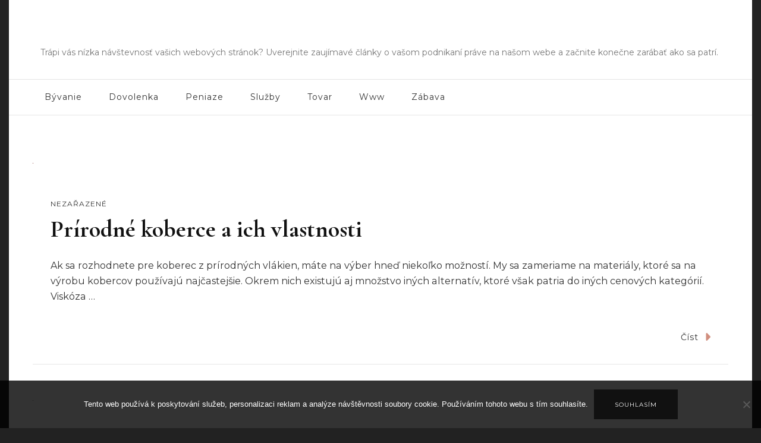

--- FILE ---
content_type: text/html; charset=UTF-8
request_url: https://www.fms.sk/
body_size: 15011
content:
    <!DOCTYPE html>
    <html lang="cs">
    <head itemscope itemtype="http://schema.org/WebSite">
	    <meta charset="UTF-8">
    <meta name="viewport" content="width=device-width, initial-scale=1">
    <link rel="profile" href="http://gmpg.org/xfn/11">
    <meta name='robots' content='index, follow, max-image-preview:large, max-snippet:-1, max-video-preview:-1' />

	<!-- This site is optimized with the Yoast SEO plugin v26.8 - https://yoast.com/product/yoast-seo-wordpress/ -->
	<title>Fms</title>
	<meta name="description" content="Trápi vás nízka návštevnosť vašich webových stránok? Uverejnite zaujímavé články o vašom podnikaní práve na našom webe a začnite konečne zarábať ako sa patrí. " />
	<link rel="canonical" href="https://www.fms.sk/" />
	<link rel="next" href="https://www.fms.sk/page/2/" />
	<meta property="og:locale" content="cs_CZ" />
	<meta property="og:type" content="website" />
	<meta property="og:title" content="Fms" />
	<meta property="og:description" content="Trápi vás nízka návštevnosť vašich webových stránok? Uverejnite zaujímavé články o vašom podnikaní práve na našom webe a začnite konečne zarábať ako sa patrí. " />
	<meta property="og:url" content="https://www.fms.sk/" />
	<meta property="og:site_name" content="Fms" />
	<meta name="twitter:card" content="summary_large_image" />
	<!-- / Yoast SEO plugin. -->


<link rel='dns-prefetch' href='//fonts.googleapis.com' />
<style id='wp-img-auto-sizes-contain-inline-css' type='text/css'>
img:is([sizes=auto i],[sizes^="auto," i]){contain-intrinsic-size:3000px 1500px}
/*# sourceURL=wp-img-auto-sizes-contain-inline-css */
</style>
<style id='wp-block-library-inline-css' type='text/css'>
:root{--wp-block-synced-color:#7a00df;--wp-block-synced-color--rgb:122,0,223;--wp-bound-block-color:var(--wp-block-synced-color);--wp-editor-canvas-background:#ddd;--wp-admin-theme-color:#007cba;--wp-admin-theme-color--rgb:0,124,186;--wp-admin-theme-color-darker-10:#006ba1;--wp-admin-theme-color-darker-10--rgb:0,107,160.5;--wp-admin-theme-color-darker-20:#005a87;--wp-admin-theme-color-darker-20--rgb:0,90,135;--wp-admin-border-width-focus:2px}@media (min-resolution:192dpi){:root{--wp-admin-border-width-focus:1.5px}}.wp-element-button{cursor:pointer}:root .has-very-light-gray-background-color{background-color:#eee}:root .has-very-dark-gray-background-color{background-color:#313131}:root .has-very-light-gray-color{color:#eee}:root .has-very-dark-gray-color{color:#313131}:root .has-vivid-green-cyan-to-vivid-cyan-blue-gradient-background{background:linear-gradient(135deg,#00d084,#0693e3)}:root .has-purple-crush-gradient-background{background:linear-gradient(135deg,#34e2e4,#4721fb 50%,#ab1dfe)}:root .has-hazy-dawn-gradient-background{background:linear-gradient(135deg,#faaca8,#dad0ec)}:root .has-subdued-olive-gradient-background{background:linear-gradient(135deg,#fafae1,#67a671)}:root .has-atomic-cream-gradient-background{background:linear-gradient(135deg,#fdd79a,#004a59)}:root .has-nightshade-gradient-background{background:linear-gradient(135deg,#330968,#31cdcf)}:root .has-midnight-gradient-background{background:linear-gradient(135deg,#020381,#2874fc)}:root{--wp--preset--font-size--normal:16px;--wp--preset--font-size--huge:42px}.has-regular-font-size{font-size:1em}.has-larger-font-size{font-size:2.625em}.has-normal-font-size{font-size:var(--wp--preset--font-size--normal)}.has-huge-font-size{font-size:var(--wp--preset--font-size--huge)}.has-text-align-center{text-align:center}.has-text-align-left{text-align:left}.has-text-align-right{text-align:right}.has-fit-text{white-space:nowrap!important}#end-resizable-editor-section{display:none}.aligncenter{clear:both}.items-justified-left{justify-content:flex-start}.items-justified-center{justify-content:center}.items-justified-right{justify-content:flex-end}.items-justified-space-between{justify-content:space-between}.screen-reader-text{border:0;clip-path:inset(50%);height:1px;margin:-1px;overflow:hidden;padding:0;position:absolute;width:1px;word-wrap:normal!important}.screen-reader-text:focus{background-color:#ddd;clip-path:none;color:#444;display:block;font-size:1em;height:auto;left:5px;line-height:normal;padding:15px 23px 14px;text-decoration:none;top:5px;width:auto;z-index:100000}html :where(.has-border-color){border-style:solid}html :where([style*=border-top-color]){border-top-style:solid}html :where([style*=border-right-color]){border-right-style:solid}html :where([style*=border-bottom-color]){border-bottom-style:solid}html :where([style*=border-left-color]){border-left-style:solid}html :where([style*=border-width]){border-style:solid}html :where([style*=border-top-width]){border-top-style:solid}html :where([style*=border-right-width]){border-right-style:solid}html :where([style*=border-bottom-width]){border-bottom-style:solid}html :where([style*=border-left-width]){border-left-style:solid}html :where(img[class*=wp-image-]){height:auto;max-width:100%}:where(figure){margin:0 0 1em}html :where(.is-position-sticky){--wp-admin--admin-bar--position-offset:var(--wp-admin--admin-bar--height,0px)}@media screen and (max-width:600px){html :where(.is-position-sticky){--wp-admin--admin-bar--position-offset:0px}}

/*# sourceURL=wp-block-library-inline-css */
</style><style id='global-styles-inline-css' type='text/css'>
:root{--wp--preset--aspect-ratio--square: 1;--wp--preset--aspect-ratio--4-3: 4/3;--wp--preset--aspect-ratio--3-4: 3/4;--wp--preset--aspect-ratio--3-2: 3/2;--wp--preset--aspect-ratio--2-3: 2/3;--wp--preset--aspect-ratio--16-9: 16/9;--wp--preset--aspect-ratio--9-16: 9/16;--wp--preset--color--black: #000000;--wp--preset--color--cyan-bluish-gray: #abb8c3;--wp--preset--color--white: #ffffff;--wp--preset--color--pale-pink: #f78da7;--wp--preset--color--vivid-red: #cf2e2e;--wp--preset--color--luminous-vivid-orange: #ff6900;--wp--preset--color--luminous-vivid-amber: #fcb900;--wp--preset--color--light-green-cyan: #7bdcb5;--wp--preset--color--vivid-green-cyan: #00d084;--wp--preset--color--pale-cyan-blue: #8ed1fc;--wp--preset--color--vivid-cyan-blue: #0693e3;--wp--preset--color--vivid-purple: #9b51e0;--wp--preset--gradient--vivid-cyan-blue-to-vivid-purple: linear-gradient(135deg,rgb(6,147,227) 0%,rgb(155,81,224) 100%);--wp--preset--gradient--light-green-cyan-to-vivid-green-cyan: linear-gradient(135deg,rgb(122,220,180) 0%,rgb(0,208,130) 100%);--wp--preset--gradient--luminous-vivid-amber-to-luminous-vivid-orange: linear-gradient(135deg,rgb(252,185,0) 0%,rgb(255,105,0) 100%);--wp--preset--gradient--luminous-vivid-orange-to-vivid-red: linear-gradient(135deg,rgb(255,105,0) 0%,rgb(207,46,46) 100%);--wp--preset--gradient--very-light-gray-to-cyan-bluish-gray: linear-gradient(135deg,rgb(238,238,238) 0%,rgb(169,184,195) 100%);--wp--preset--gradient--cool-to-warm-spectrum: linear-gradient(135deg,rgb(74,234,220) 0%,rgb(151,120,209) 20%,rgb(207,42,186) 40%,rgb(238,44,130) 60%,rgb(251,105,98) 80%,rgb(254,248,76) 100%);--wp--preset--gradient--blush-light-purple: linear-gradient(135deg,rgb(255,206,236) 0%,rgb(152,150,240) 100%);--wp--preset--gradient--blush-bordeaux: linear-gradient(135deg,rgb(254,205,165) 0%,rgb(254,45,45) 50%,rgb(107,0,62) 100%);--wp--preset--gradient--luminous-dusk: linear-gradient(135deg,rgb(255,203,112) 0%,rgb(199,81,192) 50%,rgb(65,88,208) 100%);--wp--preset--gradient--pale-ocean: linear-gradient(135deg,rgb(255,245,203) 0%,rgb(182,227,212) 50%,rgb(51,167,181) 100%);--wp--preset--gradient--electric-grass: linear-gradient(135deg,rgb(202,248,128) 0%,rgb(113,206,126) 100%);--wp--preset--gradient--midnight: linear-gradient(135deg,rgb(2,3,129) 0%,rgb(40,116,252) 100%);--wp--preset--font-size--small: 13px;--wp--preset--font-size--medium: 20px;--wp--preset--font-size--large: 36px;--wp--preset--font-size--x-large: 42px;--wp--preset--spacing--20: 0.44rem;--wp--preset--spacing--30: 0.67rem;--wp--preset--spacing--40: 1rem;--wp--preset--spacing--50: 1.5rem;--wp--preset--spacing--60: 2.25rem;--wp--preset--spacing--70: 3.38rem;--wp--preset--spacing--80: 5.06rem;--wp--preset--shadow--natural: 6px 6px 9px rgba(0, 0, 0, 0.2);--wp--preset--shadow--deep: 12px 12px 50px rgba(0, 0, 0, 0.4);--wp--preset--shadow--sharp: 6px 6px 0px rgba(0, 0, 0, 0.2);--wp--preset--shadow--outlined: 6px 6px 0px -3px rgb(255, 255, 255), 6px 6px rgb(0, 0, 0);--wp--preset--shadow--crisp: 6px 6px 0px rgb(0, 0, 0);}:where(.is-layout-flex){gap: 0.5em;}:where(.is-layout-grid){gap: 0.5em;}body .is-layout-flex{display: flex;}.is-layout-flex{flex-wrap: wrap;align-items: center;}.is-layout-flex > :is(*, div){margin: 0;}body .is-layout-grid{display: grid;}.is-layout-grid > :is(*, div){margin: 0;}:where(.wp-block-columns.is-layout-flex){gap: 2em;}:where(.wp-block-columns.is-layout-grid){gap: 2em;}:where(.wp-block-post-template.is-layout-flex){gap: 1.25em;}:where(.wp-block-post-template.is-layout-grid){gap: 1.25em;}.has-black-color{color: var(--wp--preset--color--black) !important;}.has-cyan-bluish-gray-color{color: var(--wp--preset--color--cyan-bluish-gray) !important;}.has-white-color{color: var(--wp--preset--color--white) !important;}.has-pale-pink-color{color: var(--wp--preset--color--pale-pink) !important;}.has-vivid-red-color{color: var(--wp--preset--color--vivid-red) !important;}.has-luminous-vivid-orange-color{color: var(--wp--preset--color--luminous-vivid-orange) !important;}.has-luminous-vivid-amber-color{color: var(--wp--preset--color--luminous-vivid-amber) !important;}.has-light-green-cyan-color{color: var(--wp--preset--color--light-green-cyan) !important;}.has-vivid-green-cyan-color{color: var(--wp--preset--color--vivid-green-cyan) !important;}.has-pale-cyan-blue-color{color: var(--wp--preset--color--pale-cyan-blue) !important;}.has-vivid-cyan-blue-color{color: var(--wp--preset--color--vivid-cyan-blue) !important;}.has-vivid-purple-color{color: var(--wp--preset--color--vivid-purple) !important;}.has-black-background-color{background-color: var(--wp--preset--color--black) !important;}.has-cyan-bluish-gray-background-color{background-color: var(--wp--preset--color--cyan-bluish-gray) !important;}.has-white-background-color{background-color: var(--wp--preset--color--white) !important;}.has-pale-pink-background-color{background-color: var(--wp--preset--color--pale-pink) !important;}.has-vivid-red-background-color{background-color: var(--wp--preset--color--vivid-red) !important;}.has-luminous-vivid-orange-background-color{background-color: var(--wp--preset--color--luminous-vivid-orange) !important;}.has-luminous-vivid-amber-background-color{background-color: var(--wp--preset--color--luminous-vivid-amber) !important;}.has-light-green-cyan-background-color{background-color: var(--wp--preset--color--light-green-cyan) !important;}.has-vivid-green-cyan-background-color{background-color: var(--wp--preset--color--vivid-green-cyan) !important;}.has-pale-cyan-blue-background-color{background-color: var(--wp--preset--color--pale-cyan-blue) !important;}.has-vivid-cyan-blue-background-color{background-color: var(--wp--preset--color--vivid-cyan-blue) !important;}.has-vivid-purple-background-color{background-color: var(--wp--preset--color--vivid-purple) !important;}.has-black-border-color{border-color: var(--wp--preset--color--black) !important;}.has-cyan-bluish-gray-border-color{border-color: var(--wp--preset--color--cyan-bluish-gray) !important;}.has-white-border-color{border-color: var(--wp--preset--color--white) !important;}.has-pale-pink-border-color{border-color: var(--wp--preset--color--pale-pink) !important;}.has-vivid-red-border-color{border-color: var(--wp--preset--color--vivid-red) !important;}.has-luminous-vivid-orange-border-color{border-color: var(--wp--preset--color--luminous-vivid-orange) !important;}.has-luminous-vivid-amber-border-color{border-color: var(--wp--preset--color--luminous-vivid-amber) !important;}.has-light-green-cyan-border-color{border-color: var(--wp--preset--color--light-green-cyan) !important;}.has-vivid-green-cyan-border-color{border-color: var(--wp--preset--color--vivid-green-cyan) !important;}.has-pale-cyan-blue-border-color{border-color: var(--wp--preset--color--pale-cyan-blue) !important;}.has-vivid-cyan-blue-border-color{border-color: var(--wp--preset--color--vivid-cyan-blue) !important;}.has-vivid-purple-border-color{border-color: var(--wp--preset--color--vivid-purple) !important;}.has-vivid-cyan-blue-to-vivid-purple-gradient-background{background: var(--wp--preset--gradient--vivid-cyan-blue-to-vivid-purple) !important;}.has-light-green-cyan-to-vivid-green-cyan-gradient-background{background: var(--wp--preset--gradient--light-green-cyan-to-vivid-green-cyan) !important;}.has-luminous-vivid-amber-to-luminous-vivid-orange-gradient-background{background: var(--wp--preset--gradient--luminous-vivid-amber-to-luminous-vivid-orange) !important;}.has-luminous-vivid-orange-to-vivid-red-gradient-background{background: var(--wp--preset--gradient--luminous-vivid-orange-to-vivid-red) !important;}.has-very-light-gray-to-cyan-bluish-gray-gradient-background{background: var(--wp--preset--gradient--very-light-gray-to-cyan-bluish-gray) !important;}.has-cool-to-warm-spectrum-gradient-background{background: var(--wp--preset--gradient--cool-to-warm-spectrum) !important;}.has-blush-light-purple-gradient-background{background: var(--wp--preset--gradient--blush-light-purple) !important;}.has-blush-bordeaux-gradient-background{background: var(--wp--preset--gradient--blush-bordeaux) !important;}.has-luminous-dusk-gradient-background{background: var(--wp--preset--gradient--luminous-dusk) !important;}.has-pale-ocean-gradient-background{background: var(--wp--preset--gradient--pale-ocean) !important;}.has-electric-grass-gradient-background{background: var(--wp--preset--gradient--electric-grass) !important;}.has-midnight-gradient-background{background: var(--wp--preset--gradient--midnight) !important;}.has-small-font-size{font-size: var(--wp--preset--font-size--small) !important;}.has-medium-font-size{font-size: var(--wp--preset--font-size--medium) !important;}.has-large-font-size{font-size: var(--wp--preset--font-size--large) !important;}.has-x-large-font-size{font-size: var(--wp--preset--font-size--x-large) !important;}
/*# sourceURL=global-styles-inline-css */
</style>

<style id='classic-theme-styles-inline-css' type='text/css'>
/*! This file is auto-generated */
.wp-block-button__link{color:#fff;background-color:#32373c;border-radius:9999px;box-shadow:none;text-decoration:none;padding:calc(.667em + 2px) calc(1.333em + 2px);font-size:1.125em}.wp-block-file__button{background:#32373c;color:#fff;text-decoration:none}
/*# sourceURL=/wp-includes/css/classic-themes.min.css */
</style>
<link rel='stylesheet' id='cookie-notice-front-css' href='https://www.fms.sk/wp-content/plugins/cookie-notice/css/front.min.css?ver=2.5.11' type='text/css' media='all' />
<link rel='stylesheet' id='kk-star-ratings-css' href='https://www.fms.sk/wp-content/plugins/kk-star-ratings/src/core/public/css/kk-star-ratings.min.css?ver=5.4.10.3' type='text/css' media='all' />
<link rel='stylesheet' id='owl-carousel-css' href='https://www.fms.sk/wp-content/themes/blossom-travel/css/owl.carousel.min.css?ver=2.3.4' type='text/css' media='all' />
<link rel='stylesheet' id='blossom-travel-google-fonts-css' href='https://fonts.googleapis.com/css?family=Montserrat%3A100%2C200%2C300%2Cregular%2C500%2C600%2C700%2C800%2C900%2C100italic%2C200italic%2C300italic%2Citalic%2C500italic%2C600italic%2C700italic%2C800italic%2C900italic%7CCormorant+Garamond%3A300%2C300italic%2Cregular%2Citalic%2C500%2C500italic%2C600%2C600italic%2C700%2C700italic%7CMontserrat%3A700' type='text/css' media='all' />
<link rel='stylesheet' id='blossom-travel-css' href='https://www.fms.sk/wp-content/themes/blossom-travel/style.css?ver=1.1.9' type='text/css' media='all' />
<style id='blossom-travel-inline-css' type='text/css'>


	.site-title{
        font-size   : 30px;
        font-family : Montserrat;
        font-weight : 700;
        font-style  : normal;
    }

	.site-title a{
		color: #FFFFFF;
	}

	.custom-logo-link img{
	    width: 250px;
	    max-width: 100%;
	}
     
    .content-newsletter .blossomthemes-email-newsletter-wrapper.bg-img:after,
    .widget_blossomthemes_email_newsletter_widget .blossomthemes-email-newsletter-wrapper:after{
        background: rgba(228, 191, 182, 0.8);
    }
    
    /*Typography*/

    body,
    button,
    input,
    select,
    optgroup,
    textarea{
        font-family : Montserrat;        
    }

	.about-section .btn-readmore, 
	.single .content-area .single-travel-essential .section-title, 
	#secondary .widget_blossomtheme_companion_cta_widget .text-holder p, 
	.site-footer .widget_blossomtheme_companion_cta_widget .text-holder p {
		font-family : Montserrat;
	}

	
	section[class*="-section"] .widget .widget-title, 
	.section-title, 
	.banner .banner-caption .entry-title, 
	.banner .item .entry-header .title, 
	.trending-section .widget ul li .entry-header .entry-title, 
	section.about-section .widget .widget-title, 
	.trending-stories-section article .entry-title, 
	.newsletter-section .blossomthemes-email-newsletter-wrapper h3, 
	.widget_bttk_popular_post ul li .entry-header .entry-title, 
	.widget_bttk_pro_recent_post ul li .entry-header .entry-title, 
	.widget_bttk_author_bio .title-holder, 
	.widget-area .widget_blossomthemes_email_newsletter_widget .text-holder h3, 
	.site-footer .widget_blossomthemes_email_newsletter_widget .text-holder h3, 
	body[class*="post-lay-"] .site-main .large-post .entry-title, 
	body[class*="post-lay-"] .site-main article:not(.large-post) .entry-title, 
	.additional-post .section-grid article .entry-title, 
	.single .site-content .page-header .page-title {
		font-family : Cormorant Garamond;
	}
    
    /*Color Scheme*/

    button:hover,
	input[type="button"]:hover,
	input[type="reset"]:hover,
	input[type="submit"]:hover, 
	.widget_archive ul li::before, 
	.widget_categories ul li::before, 
	.widget_pages ul li::before, 
	.widget_meta ul li::before, 
	.widget_recent_comments ul li::before, 
	.widget_recent_entries ul li::before, 
	.widget_nav_menu ul li::before, 
	.comment-form p.form-submit input[type="submit"], 
	.pagination .page-numbers.current, 
	.posts-navigation .nav-links a:hover, 
	#load-posts a.loading, 
	#load-posts a:hover, 
	#load-posts a.disabled, 
	.sticky-t-bar:not(.active) .close, 
	.sticky-bar-content, 
	.main-navigation ul li a:after, 
	.main-navigation ul ul li:hover > a, 
	.main-navigation ul ul li a:hover, 
	.main-navigation ul ul li.current-menu-item > a, 
	.main-navigation ul ul li.current_page_item > a, 
	.main-navigation ul ul li.current-menu-ancestor > a, 
	.main-navigation ul ul li.current_page_ancestor > a, 
	.btn-readmore, 
	.banner-caption .blossomthemes-email-newsletter-wrapper form input[type="submit"]:hover, 
	.slider-two .owl-carousel .owl-nav [class*="owl-"], 
	.slider-five .owl-carousel .owl-nav [class*="owl-"], 
	.trending-section .owl-carousel .owl-nav [class*="owl-"], 
	.widget_bttk_image_text_widget ul li:hover .btn-readmore, 
	.post-thumbnail .social-list li a, 
	.popular-post-section .owl-carousel .owl-nav [class*="owl-"], 
	.trending-post-section .owl-carousel .owl-nav [class*="owl-"], 
	.popular-cat-section .owl-carousel .owl-nav [class*="owl-"], 
	.widget_blossomtheme_companion_cta_widget .btn-cta, 
	.widget_calendar table caption, 
	.tagcloud a, 
	.widget_bttk_author_bio .readmore, 
	.widget_bttk_author_bio .author-socicons li a:hover, 
	.page-template-contact .site-main form input[type="submit"], 
	.single .site-main article .social-list li a, 
	.single-lay-five .site-content .page-header .social-list li a, 
	.single-lay-six .site-content .page-header .social-list li a, 
	.widget_bttk_social_links ul li a:hover, 
	.widget_bttk_posts_category_slider_widget .owl-theme .owl-nav [class*="owl-"]:hover, 
	.widget_bttk_description_widget .social-profile li a, 
	.footer-social .social-list li a:hover svg, 
	.site-footer .widget_bttk_posts_category_slider_widget .owl-carousel .owl-dots .owl-dot.active, 
	.site-footer .widget_bttk_posts_category_slider_widget .owl-carousel .owl-dots .owl-dot:hover, 
	.site-footer .widget_bttk_social_links ul li a:hover, 
	.bttk-itw-holder .owl-stage li, 
	.author-section .author-img, 
	.trending-section .owl-carousel .owl-nav [class*="owl-"].disabled, 
	.trending-section .owl-carousel .owl-nav [class*="owl-"].disabled:hover, 
	.main-navigation ul .sub-menu li:hover > a, 
	.main-navigation ul .sub-menu li a:hover, 
	.main-navigation ul .sub-menu li.current-menu-item > a, 
	.main-navigation ul .sub-menu li.current_page_item > a, 
	.main-navigation ul .sub-menu li.current-menu-ancestor > a, 
	.main-navigation ul .sub-menu li.current_page_ancestor > a {
		background: #e4bfb6;
	}

	.banner-caption .blossomthemes-email-newsletter-wrapper form label input[type="checkbox"]:checked + .check-mark, 
	.feature-category-section .widget_bttk_custom_categories ul li, 
	.widget_search .search-form .search-submit, 
	.error404 .site-main .search-form .search-submit {
		background-color: #e4bfb6;
	}

	.pagination .page-numbers:hover, 
	.pagination .page-numbers.current, 
	.posts-navigation .nav-links a:hover, 
	#load-posts a.loading, 
	#load-posts a:hover, 
	#load-posts a.disabled, 
	.banner-caption .blossomthemes-email-newsletter-wrapper form label input[type="checkbox"]:checked + .check-mark, 
	.post-thumbnail .social-list li a, 
	.widget_blossomtheme_companion_cta_widget .btn-cta, 
	.widget_bttk_author_bio .author-socicons li a:hover, 
	.single .site-main article .social-list li a, 
	.single-lay-five .site-content .page-header .social-list li a, 
	.single-lay-six .site-content .page-header .social-list li a, 
	.site-footer .widget_bttk_posts_category_slider_widget .owl-carousel .owl-dots .owl-dot.active, 
	.site-footer .widget_bttk_posts_category_slider_widget .owl-carousel .owl-dots .owl-dot:hover {
		border-color: #e4bfb6;
	}

	a, a:hover, 
	#secondary .widget ul li a:hover, 
	.site-footer .widget ul li a:hover, 
	.comment-respond .comment-reply-title a:hover, 
	.social-list li a:hover, 
	.header-five .header-t .header-social .social-list li a:hover, 
	.banner .entry-header .entry-title a:hover, 
	.banner .banner-caption .entry-title a:hover, 
	.banner .item .entry-header .title a:hover, 
	.slider-one .entry-header .entry-meta > span a:hover, 
	.slider-two .item .entry-header .entry-title a:hover, 
	.slider-two .item .entry-header span.category a:hover, 
	.slider-three .item .entry-header .entry-title a:hover, 
	.slider-three .item .entry-meta > span a:hover, 
	.slider-four .item .entry-header .entry-title a:hover, 
	.slider-four .item .entry-meta > span a:hover, 
	.slider-five .item-wrap .entry-header .entry-title a:hover, 
	.slider-five .item-wrap .entry-meta > span a:hover, 
	.trending-section li .entry-header span.cat-links a:hover, 
	.trending-section .widget ul li .entry-title a:hover, 
	article .entry-title a:hover, 
	.entry-meta > span a:hover, 
	.entry-footer > span a:hover, 
	.trending-stories-section article:not(.large-post) span.category a, 
	span.category a:hover, 
	article.large-post span.category a:hover, 
	article.large-post .entry-title a:hover, 
	.popular-post-section .widget ul.style-one li .entry-title a:hover, 
	.trending-post-section.style-three article .entry-title a:hover, 
	.popular-cat-section.style-three article .entry-title a:hover, 
	.popular-post-section .widget .style-one .entry-header .cat-links a:hover, 
	.trending-post-section.style-three article .category a:hover, 
	.popular-cat-section.style-three article .category a:hover, 
	#secondary .widget_bttk_popular_post .entry-meta > span a:hover, 
	#secondary .widget_bttk_pro_recent_post .entry-meta > span a:hover, 
	.post-lay-one .site-main article:not(.large-post) span.category a:hover, 
	.post-lay-one .site-main .large-post .entry-footer > span a:hover, 
	.post-lay-one .site-main article:not(.large-post) .btn-readmore:hover, 
	.post-lay-two .site-main article span.category a:hover, 
	.post-lay-two .site-main article .entry-title a:hover, 
	.post-lay-three .site-main article span.category a:hover, 
	.post-lay-five .site-main article .category a:hover, 
	.post-lay-five .site-main article .entry-title a:hover, 
	.single .page-header span.category a:hover, 
	.single .page-header .entry-meta > span a:hover, 
	.single .site-main .article-meta .byline a:hover, 
	.single-lay-four .page-header .meta-info-wrap .byline a:hover, 
	.single-lay-five .page-header .meta-info-wrap .byline a:hover, 
	.single-lay-six .page-header .meta-info-wrap .byline a:hover, 
	.single-lay-four .page-header .meta-info-wrap > span a:hover, 
	.single-lay-five .page-header .meta-info-wrap > span a:hover, 
	.single-lay-six .page-header .meta-info-wrap > span a:hover, 
	.widget_bttk_icon_text_widget .rtc-itw-inner-holder .icon-holder, 
	.widget_blossomthemes_stat_counter_widget .blossomthemes-sc-holder .icon-holder, 
	.footer-social .social-list li a:hover:after, 
	.popular-post-section .widget_bttk_popular_post ul:not(.style-one) li .entry-title a:hover, 
	.header-one .header-social .social-list li a:hover, 
	.shop-section .item h3 a:hover,
	.site-footer .widget_bttk_popular_post .style-three li .entry-header .cat-links a:hover, 
	.site-footer .widget_bttk_pro_recent_post .style-three li .entry-header .cat-links a:hover, 
	.site-footer .widget_bttk_popular_post .style-three li .entry-meta span > a:hover, 
	.site-footer .widget_bttk_pro_recent_post .style-three li .entry-meta span > a:hover, 
	.site-footer .widget_bttk_popular_post .style-three li .entry-header .entry-title a:hover, 
	.site-footer .widget_bttk_pro_recent_post .style-three li .entry-header .entry-title a:hover,
	.entry-content a:hover,
	.entry-summary a:hover,
	.page-content a:hover,
	.comment-content a:hover,
	.widget .textwidget a:hover {
		color: #e4bfb6;
	}

	.header-search .search-toggle:hover svg path {
		fill: #e4bfb6;
	}
    
    blockquote {
		background-image: url( 'data:image/svg+xml; utf-8, <svg xmlns="http://www.w3.org/2000/svg" viewBox="0 0 74 74"><path fill="%23e4bfb6" d="M68.871,47.073A12.886,12.886,0,0,0,56.71,36.191c1.494-5.547,5.121-7.752,9.53-9.032a.515.515,0,0,0,.356-.569l-.711-4.409s-.071-.356-.64-.284C50.024,23.6,39.712,35.2,41.632,49.277,43.41,59.021,51.02,62.79,58.061,61.794a12.968,12.968,0,0,0,10.81-14.722ZM20.3,36.191c1.422-5.547,5.192-7.752,9.53-9.032a.515.515,0,0,0,.356-.569l-.64-4.409s-.071-.356-.64-.284C13.682,23.532,3.441,35.124,5.219,49.206c1.849,9.815,9.53,13.584,16.5,12.588A12.865,12.865,0,0,0,32.458,47.073,12.693,12.693,0,0,0,20.3,36.191Z"></path></svg>' );
	}

	.search .page-header .search-form .search-submit:hover, 
	.search .page-header .search-form .search-submit:active, 
	.search .page-header .search-form .search-submit:focus {
		background-image: url( 'data:image/svg+xml; utf-8, <svg xmlns="http://www.w3.org/2000/svg" viewBox="0 0 512 512"><path fill="%23e4bfb6" d="M505 442.7L405.3 343c-4.5-4.5-10.6-7-17-7H372c27.6-35.3 44-79.7 44-128C416 93.1 322.9 0 208 0S0 93.1 0 208s93.1 208 208 208c48.3 0 92.7-16.4 128-44v16.3c0 6.4 2.5 12.5 7 17l99.7 99.7c9.4 9.4 24.6 9.4 33.9 0l28.3-28.3c9.4-9.4 9.4-24.6.1-34zM208 336c-70.7 0-128-57.2-128-128 0-70.7 57.2-128 128-128 70.7 0 128 57.2 128 128 0 70.7-57.2 128-128 128z"></path></svg>' );
	}

	.widget_bttk_author_bio .title-holder::before {
		background-image: url( 'data:image/svg+xml; utf-8, <svg xmlns="http://www.w3.org/2000/svg" viewBox="0 0 86.268 7.604"><path fill="%23e4bfb6" d="M55.162,0h0a9.129,9.129,0,0,1,6.8,3.073A7,7,0,0,0,67.17,5.44a7,7,0,0,0,5.208-2.367A9.129,9.129,0,0,1,79.182,0h0a9.133,9.133,0,0,1,6.8,3.073,1.082,1.082,0,1,1-1.6,1.455,6.98,6.98,0,0,0-5.2-2.368h0a7.007,7.007,0,0,0-5.208,2.368A9.139,9.139,0,0,1,67.169,7.6a9.14,9.14,0,0,1-6.805-3.075,6.989,6.989,0,0,0-5.2-2.368h-.005a7,7,0,0,0-5.21,2.368A9.142,9.142,0,0,1,43.144,7.6a9.14,9.14,0,0,1-6.805-3.075,7.069,7.069,0,0,0-10.42,0A9.149,9.149,0,0,1,19.109,7.6h0A9.145,9.145,0,0,1,12.3,4.528,6.984,6.984,0,0,0,7.092,2.16h0A7,7,0,0,0,1.882,4.528a1.081,1.081,0,1,1-1.6-1.455A9.137,9.137,0,0,1,7.09,0h0A9.145,9.145,0,0,1,13.9,3.073a6.985,6.985,0,0,0,5.2,2.367h0a7.012,7.012,0,0,0,5.213-2.367,9.275,9.275,0,0,1,13.612,0,7.01,7.01,0,0,0,5.21,2.367,7,7,0,0,0,5.21-2.367A9.146,9.146,0,0,1,55.162,0"></path></svg>' );
	}

	.comment-body .reply .comment-reply-link:hover:before {
		background-image: url( 'data:image/svg+xml; utf-8, <svg xmlns="http://www.w3.org/2000/svg" viewBox="0 0 18 15"><path fill="%23e4bfb6" d="M934,147.2a11.941,11.941,0,0,1,7.5,3.7,16.063,16.063,0,0,1,3.5,7.3c-2.4-3.4-6.1-5.1-11-5.1v4.1l-7-7,7-7Z" transform="translate(-927 -143.2)"/></svg>' );
	}

	.instagram-section .profile-link::after {
		background-image: url( 'data:image/svg+xml; utf-8, <svg xmlns="http://www.w3.org/2000/svg" viewBox="0 0 192 512"><path fill="%23e4bfb6" d="M0 384.662V127.338c0-17.818 21.543-26.741 34.142-14.142l128.662 128.662c7.81 7.81 7.81 20.474 0 28.284L34.142 398.804C21.543 411.404 0 402.48 0 384.662z"></path></svg>' );
	}

	.widget-area .widget_blossomthemes_email_newsletter_widget .text-holder h3::after, 
	.site-footer .widget_blossomthemes_email_newsletter_widget .text-holder h3::after {
		background-image: url( 'data:image/svg+xml; utf-8, <svg xmlns="http://www.w3.org/2000/svg" viewBox="0 0 86.268 7.604"><path fill="%23e4bfb6" d="M55.162,0h0a9.129,9.129,0,0,1,6.8,3.073A7,7,0,0,0,67.17,5.44a7,7,0,0,0,5.208-2.367A9.129,9.129,0,0,1,79.182,0h0a9.133,9.133,0,0,1,6.8,3.073,1.082,1.082,0,1,1-1.6,1.455,6.98,6.98,0,0,0-5.2-2.368h0a7.007,7.007,0,0,0-5.208,2.368A9.139,9.139,0,0,1,67.169,7.6a9.14,9.14,0,0,1-6.805-3.075,6.989,6.989,0,0,0-5.2-2.368h-.005a7,7,0,0,0-5.21,2.368A9.142,9.142,0,0,1,43.144,7.6a9.14,9.14,0,0,1-6.805-3.075,7.069,7.069,0,0,0-10.42,0A9.149,9.149,0,0,1,19.109,7.6h0A9.145,9.145,0,0,1,12.3,4.528,6.984,6.984,0,0,0,7.092,2.16h0A7,7,0,0,0,1.882,4.528a1.081,1.081,0,1,1-1.6-1.455A9.137,9.137,0,0,1,7.09,0h0A9.145,9.145,0,0,1,13.9,3.073a6.985,6.985,0,0,0,5.2,2.367h0a7.012,7.012,0,0,0,5.213-2.367,9.275,9.275,0,0,1,13.612,0,7.01,7.01,0,0,0,5.21,2.367,7,7,0,0,0,5.21-2.367A9.146,9.146,0,0,1,55.162,0"></path></svg>' );
	}


	/*Secondary color*/
	.comment-form p.form-submit input[type="submit"]:hover, 
	.sticky-t-bar .btn-readmore, 
	.sticky-t-bar .btn-readmore:hover, 
	.header-five .header-t, 
	.btn-readmore:hover, 
	.slider-two .owl-carousel .owl-nav [class*="owl-"]:hover, 
	.slider-two .owl-carousel .owl-nav [class*="owl-"].disabled, 
	.slider-five .owl-carousel .owl-nav [class*="owl-"]:hover, 
	.slider-five .owl-carousel .owl-nav [class*="owl-"].disabled, 
	.trending-section .owl-carousel .owl-nav [class*="owl-"]:hover,  
	.popular-post-section .owl-stage-outer .owl-item, 
	.trending-post-section.style-three .owl-stage-outer .owl-item, 
	.popular-cat-section.style-three .owl-stage-outer .owl-item, 
	.popular-post-section .widget ul.style-one li, 
	.trending-post-section.style-three article, 
	.popular-cat-section.style-three article, 
	.widget_blossomtheme_companion_cta_widget .btn-cta:hover, 
	.tagcloud a:hover, 
	.widget_bttk_author_bio .readmore:hover, 
	.widget_bttk_contact_social_links ul.social-networks li a:hover, 
	.author-section .social-list li a:hover, 
	body.single:not(.single-lay-one) .site-header.header-one, 
	.widget_bttk_description_widget .social-profile li a:hover {
		background: #d18f7f;
	}

	.comment-respond .comment-form p.comment-form-cookies-consent input[type="checkbox"]:checked + label::before, 
	.widget_search .search-form .search-submit:hover, 
	.widget_search .search-form .search-submit:active, 
	.widget_search .search-form .search-submit:focus, 
	.error404 .site-main .search-form .search-submit:hover, 
	.error404 .site-main .search-form .search-submit:active, 
	.error404 .site-main .search-form .search-submit:focus {
		background-color: #d18f7f;
	}

	.comment-respond .comment-form p.comment-form-cookies-consent input[type="checkbox"]:checked + label::before, 
	.widget_blossomtheme_companion_cta_widget .btn-cta:hover, 
	.widget_bttk_contact_social_links ul.social-networks li a, 
	.author-section .social-list li a:hover {
		border-color: #d18f7f;
	}

	.breadcrumb-wrapper .current, 
	.breadcrumb-wrapper a:hover, 
	.page-header .breadcrumb-wrapper a:hover, 
	.comment-author a:hover, 
	.comment-metadata a:hover, 
	.comment-body .reply .comment-reply-link:hover, 
	.comment-respond .comment-reply-title a, 
	.post-navigation .nav-links a:hover .post-title, 
	.slider-two .item .entry-header span.category a, 
	.trending-section li .entry-header span.cat-links a, 
	.shop-section .item .price, 
	span.category a, .instagram-section .profile-link:hover, 
	.widget_bttk_contact_social_links ul.contact-list li svg, 
	.widget_bttk_contact_social_links ul li a:hover, 
	.widget_bttk_contact_social_links ul.social-networks li a, 
	.post-lay-one .site-main article:not(.large-post) span.category a, 
	.post-lay-one .site-main article:not(.large-post) .btn-readmore > svg, 
	.post-lay-three .site-main article span.category a, 
	.post-lay-three .site-main article .entry-footer .button-wrap .btn-readmore:hover, 
	.post-lay-four .site-main article .entry-footer .button-wrap .btn-readmore:hover, 
	.post-lay-three .site-main article .entry-footer .button-wrap .btn-readmore > svg, 
	.post-lay-four .site-main article .entry-footer .button-wrap .btn-readmore > svg, 
	.error-num, .additional-post article .entry-footer .btn-readmore:hover, 
	.additional-post article .entry-footer .btn-readmore svg, 
	.single .site-main .entry-footer > span.cat-tags a:hover, 
	.single-lay-four .page-header span.category a, 
	.single-lay-five .page-header span.category a, 
	.single-lay-six .page-header span.category a {
		color: #d18f7f;
	}

	.main-navigation ul .sub-menu li a {
		border-bottom-color: rgba(228, 191, 182, 0.15);
	}

	.header-four .header-t, 
	section.featured-section, 
	section.feature-category-section, 
	section.explore-destination-section {
		background: rgba(228, 191, 182, 0.1);
	}

	.widget-area .widget_blossomthemes_email_newsletter_widget input[type="submit"], 
	.site-footer .widget_blossomthemes_email_newsletter_widget input[type="submit"], 
	#secondary .widget_bttk_custom_categories ul li .post-count, 
	.site-footer .widget_bttk_custom_categories ul li .post-count {
		background: rgba(228, 191, 182, 0.75);
	}

	#secondary .widget_bttk_custom_categories ul li a:hover .post-count, 
	#secondary .widget_bttk_custom_categories ul li a:hover:focus .post-count, 
	.site-footer .widget_bttk_custom_categories ul li a:hover .post-count, 
	.site-footer .widget_bttk_custom_categories ul li a:hover:focus .post-count {
	    background: rgba(228, 191, 182, 0.85);
	}

	.widget-area .widget_blossomthemes_email_newsletter_widget input[type="submit"]:hover, 
	.widget-area .widget_blossomthemes_email_newsletter_widget input[type="submit"]:active, 
	.widget-area .widget_blossomthemes_email_newsletter_widget input[type="submit"]:focus, 
	.site-footer .widget_blossomthemes_email_newsletter_widget input[type="submit"]:hover, 
	.site-footer .widget_blossomthemes_email_newsletter_widget input[type="submit"]:active, 
	.site-footer .widget_blossomthemes_email_newsletter_widget input[type="submit"]:focus {
		background: rgba(228, 191, 182, 0.9);
	}

	.top-bar {
		background: rgba(228, 191, 182, 0.25);;
	}

	@media screen and (max-width: 1024px) {
		.responsive-nav .search-form .search-submit {
			background-color: #e4bfb6;
		}

		button.toggle-btn:hover .toggle-bar {
			background: #d18f7f;
		}

		.responsive-nav .search-form .search-submit:hover, 
		.responsive-nav .search-form .search-submit:active, 
		.responsive-nav .search-form .search-submit:focus {
			background-color: #d18f7f;
		}

		.main-navigation ul li:hover > a, 
		.main-navigation ul li a:hover, 
		.main-navigation ul li.current-menu-item > a, 
		.main-navigation ul li.current_page_item > a, 
		.main-navigation ul li.current-menu-ancestor > a, 
		.main-navigation ul li.current_page_ancestor > a {
			color: #d18f7f;
		}
	}

	@media screen and (max-width: 767px) {
		.banner-caption {
			background: rgba(209, 143, 127, 0.2);
		}
		.slider-five .owl-carousel .owl-dots .owl-dot {
			background: #e4bfb6;
		}

		.slider-five .owl-carousel .owl-dots .owl-dot, 
		.slider-five .owl-carousel .owl-dots .owl-dot.active {
			border-color: #e4bfb6;
		}

		section[class*="-section"] .widget .widget-title::after, 
		.section-title::after {
			background-image: url( 'data:image/svg+xml; utf-8, <svg xmlns="http://www.w3.org/2000/svg" viewBox="0 0 86.268 7.604"><path fill="%23e4bfb6" d="M55.162,0h0a9.129,9.129,0,0,1,6.8,3.073A7,7,0,0,0,67.17,5.44a7,7,0,0,0,5.208-2.367A9.129,9.129,0,0,1,79.182,0h0a9.133,9.133,0,0,1,6.8,3.073,1.082,1.082,0,1,1-1.6,1.455,6.98,6.98,0,0,0-5.2-2.368h0a7.007,7.007,0,0,0-5.208,2.368A9.139,9.139,0,0,1,67.169,7.6a9.14,9.14,0,0,1-6.805-3.075,6.989,6.989,0,0,0-5.2-2.368h-.005a7,7,0,0,0-5.21,2.368A9.142,9.142,0,0,1,43.144,7.6a9.14,9.14,0,0,1-6.805-3.075,7.069,7.069,0,0,0-10.42,0A9.149,9.149,0,0,1,19.109,7.6h0A9.145,9.145,0,0,1,12.3,4.528,6.984,6.984,0,0,0,7.092,2.16h0A7,7,0,0,0,1.882,4.528a1.081,1.081,0,1,1-1.6-1.455A9.137,9.137,0,0,1,7.09,0h0A9.145,9.145,0,0,1,13.9,3.073a6.985,6.985,0,0,0,5.2,2.367h0a7.012,7.012,0,0,0,5.213-2.367,9.275,9.275,0,0,1,13.612,0,7.01,7.01,0,0,0,5.21,2.367,7,7,0,0,0,5.21-2.367A9.146,9.146,0,0,1,55.162,0"></path></svg>' );
		}

		.newsletter-section .blossomthemes-email-newsletter-wrapper h3::after {
			background-image: url( 'data:image/svg+xml; utf-8, <svg xmlns="http://www.w3.org/2000/svg" viewBox="0 0 86.268 7.604"><path fill="%23e4bfb6" d="M55.162,0h0a9.129,9.129,0,0,1,6.8,3.073A7,7,0,0,0,67.17,5.44a7,7,0,0,0,5.208-2.367A9.129,9.129,0,0,1,79.182,0h0a9.133,9.133,0,0,1,6.8,3.073,1.082,1.082,0,1,1-1.6,1.455,6.98,6.98,0,0,0-5.2-2.368h0a7.007,7.007,0,0,0-5.208,2.368A9.139,9.139,0,0,1,67.169,7.6a9.14,9.14,0,0,1-6.805-3.075,6.989,6.989,0,0,0-5.2-2.368h-.005a7,7,0,0,0-5.21,2.368A9.142,9.142,0,0,1,43.144,7.6a9.14,9.14,0,0,1-6.805-3.075,7.069,7.069,0,0,0-10.42,0A9.149,9.149,0,0,1,19.109,7.6h0A9.145,9.145,0,0,1,12.3,4.528,6.984,6.984,0,0,0,7.092,2.16h0A7,7,0,0,0,1.882,4.528a1.081,1.081,0,1,1-1.6-1.455A9.137,9.137,0,0,1,7.09,0h0A9.145,9.145,0,0,1,13.9,3.073a6.985,6.985,0,0,0,5.2,2.367h0a7.012,7.012,0,0,0,5.213-2.367,9.275,9.275,0,0,1,13.612,0,7.01,7.01,0,0,0,5.21,2.367,7,7,0,0,0,5.21-2.367A9.146,9.146,0,0,1,55.162,0"></path></svg>' );
		}
	}
/*# sourceURL=blossom-travel-inline-css */
</style>
<script type="text/javascript" src="https://www.fms.sk/wp-includes/js/jquery/jquery.min.js?ver=3.7.1" id="jquery-core-js"></script>
<script type="text/javascript" src="https://www.fms.sk/wp-includes/js/jquery/jquery-migrate.min.js?ver=3.4.1" id="jquery-migrate-js"></script>
<link rel="alternate" type="application/ld+json" href="https://www.fms.sk/?format=application/ld+json" title="Structured Descriptor Document (JSON-LD format)"><script type="application/ld+json" data-source="DataFeed:WordPress" data-schema="2150-post-Default">{"@context":"https:\/\/schema.org\/","@type":"Blog","@id":"https:\/\/www.fms.sk#Blog","headline":"Fms","description":"\nTr\u00e1pi v\u00e1s n\u00edzka n\u00e1v\u0161tevnos\u0165 va\u0161ich webov\u00fdch str\u00e1nok? Uverejnite zauj\u00edmav\u00e9 \u010dl\u00e1nky o va\u0161om podnikan\u00ed pr\u00e1ve na na\u0161om webe a za\u010dnite kone\u010dne zar\u00e1ba\u0165 ako sa patr\u00ed.\u00a0","url":"https:\/\/www.fms.sk","hasPart":[{"@type":"Article","@id":"https:\/\/www.fms.sk\/prirodne-koberce-a-ich-vlastnosti\/","headline":"Pr\u00edrodn\u00e9 koberce a ich vlastnosti","url":"https:\/\/www.fms.sk\/prirodne-koberce-a-ich-vlastnosti\/","datePublished":"2025-02-28","dateModified":"2023-04-28","mainEntityOfPage":"https:\/\/www.fms.sk\/prirodne-koberce-a-ich-vlastnosti\/","author":{"@type":"Person","@id":"https:\/\/www.fms.sk\/author\/devene\/#Person","name":"devene","url":"https:\/\/www.fms.sk\/author\/devene\/","identifier":1,"image":{"@type":"ImageObject","@id":"https:\/\/secure.gravatar.com\/avatar\/b74f056f0354b8ee50fcd0e6106aa964423477cb93024726458fce7ffd63d5d8?s=96&d=mm&r=g","url":"https:\/\/secure.gravatar.com\/avatar\/b74f056f0354b8ee50fcd0e6106aa964423477cb93024726458fce7ffd63d5d8?s=96&d=mm&r=g","height":96,"width":96}},"publisher":{"@type":"Organization","name":"fms.sk","logo":{"@type":"ImageObject","@id":"\/logo.png","url":"\/logo.png","width":600,"height":60}},"image":{"@type":"ImageObject","@id":"https:\/\/www.fms.sk\/wp-content\/uploads\/img_a299315_w16547_t1555422199.jpg","url":"https:\/\/www.fms.sk\/wp-content\/uploads\/img_a299315_w16547_t1555422199.jpg","height":0,"width":0},"wordCount":513,"keywords":null},{"@type":"Article","@id":"https:\/\/www.fms.sk\/ako-si-vybrat-sedacku\/","headline":"Ako si vybra\u0165 seda\u010dku?","url":"https:\/\/www.fms.sk\/ako-si-vybrat-sedacku\/","datePublished":"2025-02-28","dateModified":"2023-04-28","mainEntityOfPage":"https:\/\/www.fms.sk\/ako-si-vybrat-sedacku\/","author":{"@type":"Person","@id":"https:\/\/www.fms.sk\/author\/devene\/#Person","name":"devene","url":"https:\/\/www.fms.sk\/author\/devene\/","identifier":1,"image":{"@type":"ImageObject","@id":"https:\/\/secure.gravatar.com\/avatar\/b74f056f0354b8ee50fcd0e6106aa964423477cb93024726458fce7ffd63d5d8?s=96&d=mm&r=g","url":"https:\/\/secure.gravatar.com\/avatar\/b74f056f0354b8ee50fcd0e6106aa964423477cb93024726458fce7ffd63d5d8?s=96&d=mm&r=g","height":96,"width":96}},"publisher":{"@type":"Organization","name":"fms.sk","logo":{"@type":"ImageObject","@id":"\/logo.png","url":"\/logo.png","width":600,"height":60}},"image":{"@type":"ImageObject","@id":"https:\/\/www.fms.sk\/wp-content\/uploads\/img_a295151_w16552_t1546191532.jpg","url":"https:\/\/www.fms.sk\/wp-content\/uploads\/img_a295151_w16552_t1546191532.jpg","height":0,"width":0},"wordCount":499,"keywords":null},{"@type":"Article","@id":"https:\/\/www.fms.sk\/thermowave-znacka-ktora-podporuje-odvaznych\/","headline":"THERMOWAVE \u2013 zna\u010dka, ktor\u00e1 podporuje odv\u00e1\u017enych","url":"https:\/\/www.fms.sk\/thermowave-znacka-ktora-podporuje-odvaznych\/","datePublished":"2025-02-28","dateModified":"2023-04-28","mainEntityOfPage":"https:\/\/www.fms.sk\/thermowave-znacka-ktora-podporuje-odvaznych\/","author":{"@type":"Person","@id":"https:\/\/www.fms.sk\/author\/devene\/#Person","name":"devene","url":"https:\/\/www.fms.sk\/author\/devene\/","identifier":1,"image":{"@type":"ImageObject","@id":"https:\/\/secure.gravatar.com\/avatar\/b74f056f0354b8ee50fcd0e6106aa964423477cb93024726458fce7ffd63d5d8?s=96&d=mm&r=g","url":"https:\/\/secure.gravatar.com\/avatar\/b74f056f0354b8ee50fcd0e6106aa964423477cb93024726458fce7ffd63d5d8?s=96&d=mm&r=g","height":96,"width":96}},"publisher":{"@type":"Organization","name":"fms.sk","logo":{"@type":"ImageObject","@id":"\/logo.png","url":"\/logo.png","width":600,"height":60}},"image":{"@type":"ImageObject","@id":"https:\/\/www.fms.sk\/wp-content\/uploads\/img_a292821_w16606_t1541009022.jpg","url":"https:\/\/www.fms.sk\/wp-content\/uploads\/img_a292821_w16606_t1541009022.jpg","height":0,"width":0},"wordCount":520,"keywords":null},{"@type":"Article","@id":"https:\/\/www.fms.sk\/zviditelnite-sa-pomocou-pera\/","headline":"Zvidite\u013enite sa pomocou pera","url":"https:\/\/www.fms.sk\/zviditelnite-sa-pomocou-pera\/","datePublished":"2024-11-08","dateModified":"2024-11-08","mainEntityOfPage":"https:\/\/www.fms.sk\/zviditelnite-sa-pomocou-pera\/","author":{"@type":"Person","@id":"https:\/\/www.fms.sk\/author\/devene\/#Person","name":"devene","url":"https:\/\/www.fms.sk\/author\/devene\/","identifier":1,"image":{"@type":"ImageObject","@id":"https:\/\/secure.gravatar.com\/avatar\/b74f056f0354b8ee50fcd0e6106aa964423477cb93024726458fce7ffd63d5d8?s=96&d=mm&r=g","url":"https:\/\/secure.gravatar.com\/avatar\/b74f056f0354b8ee50fcd0e6106aa964423477cb93024726458fce7ffd63d5d8?s=96&d=mm&r=g","height":96,"width":96}},"publisher":{"@type":"Organization","name":"fms.sk","logo":{"@type":"ImageObject","@id":"\/logo.png","url":"\/logo.png","width":600,"height":60}},"image":{"@type":"ImageObject","@id":"https:\/\/www.fms.sk\/wp-content\/uploads\/fountain-pen-1851096_1280-2.jpg","url":"https:\/\/www.fms.sk\/wp-content\/uploads\/fountain-pen-1851096_1280-2.jpg","height":0,"width":0},"wordCount":531,"keywords":null},{"@type":"Article","@id":"https:\/\/www.fms.sk\/porovnajte-masaz-prostaty-doma-a-v-tantrickom-salone\/","headline":"Porovnajte mas\u00e1\u017e prostaty doma a v tantrickom sal\u00f3ne","url":"https:\/\/www.fms.sk\/porovnajte-masaz-prostaty-doma-a-v-tantrickom-salone\/","datePublished":"2024-07-06","dateModified":"2024-07-06","mainEntityOfPage":"https:\/\/www.fms.sk\/porovnajte-masaz-prostaty-doma-a-v-tantrickom-salone\/","author":{"@type":"Person","@id":"https:\/\/www.fms.sk\/author\/devene\/#Person","name":"devene","url":"https:\/\/www.fms.sk\/author\/devene\/","identifier":1,"image":{"@type":"ImageObject","@id":"https:\/\/secure.gravatar.com\/avatar\/b74f056f0354b8ee50fcd0e6106aa964423477cb93024726458fce7ffd63d5d8?s=96&d=mm&r=g","url":"https:\/\/secure.gravatar.com\/avatar\/b74f056f0354b8ee50fcd0e6106aa964423477cb93024726458fce7ffd63d5d8?s=96&d=mm&r=g","height":96,"width":96}},"publisher":{"@type":"Organization","name":"fms.sk","logo":{"@type":"ImageObject","@id":"\/logo.png","url":"\/logo.png","width":600,"height":60}},"image":{"@type":"ImageObject","@id":"https:\/\/www.fms.sk\/wp-content\/uploads\/massage-therapy-1584711_640_10_8.jpg","url":"https:\/\/www.fms.sk\/wp-content\/uploads\/massage-therapy-1584711_640_10_8.jpg","height":0,"width":0},"wordCount":585,"keywords":null},{"@type":"Article","@id":"https:\/\/www.fms.sk\/staviate-budovu\/","headline":"Staviate budovu?","url":"https:\/\/www.fms.sk\/staviate-budovu\/","datePublished":"2024-06-08","dateModified":"2024-06-08","mainEntityOfPage":"https:\/\/www.fms.sk\/staviate-budovu\/","author":{"@type":"Person","@id":"https:\/\/www.fms.sk\/author\/devene\/#Person","name":"devene","url":"https:\/\/www.fms.sk\/author\/devene\/","identifier":1,"image":{"@type":"ImageObject","@id":"https:\/\/secure.gravatar.com\/avatar\/b74f056f0354b8ee50fcd0e6106aa964423477cb93024726458fce7ffd63d5d8?s=96&d=mm&r=g","url":"https:\/\/secure.gravatar.com\/avatar\/b74f056f0354b8ee50fcd0e6106aa964423477cb93024726458fce7ffd63d5d8?s=96&d=mm&r=g","height":96,"width":96}},"publisher":{"@type":"Organization","name":"fms.sk","logo":{"@type":"ImageObject","@id":"\/logo.png","url":"\/logo.png","width":600,"height":60}},"image":{"@type":"ImageObject","@id":"https:\/\/www.fms.sk\/wp-content\/uploads\/construction-8823748_640.jpg","url":"https:\/\/www.fms.sk\/wp-content\/uploads\/construction-8823748_640.jpg","height":0,"width":0},"wordCount":538,"keywords":null},{"@type":"Article","@id":"https:\/\/www.fms.sk\/pravne-poradenstvo-pred-podpisom-rezervacnej-zmluvy-pri-predaji-nehnutelnosti\/","headline":"Pr\u00e1vne poradenstvo pred podpisom rezerva\u010dnej zmluvy pri predaji nehnute\u013enosti","url":"https:\/\/www.fms.sk\/pravne-poradenstvo-pred-podpisom-rezervacnej-zmluvy-pri-predaji-nehnutelnosti\/","datePublished":"2024-05-21","dateModified":"2024-06-28","mainEntityOfPage":"https:\/\/www.fms.sk\/pravne-poradenstvo-pred-podpisom-rezervacnej-zmluvy-pri-predaji-nehnutelnosti\/","author":{"@type":"Person","@id":"https:\/\/www.fms.sk\/author\/devene\/#Person","name":"devene","url":"https:\/\/www.fms.sk\/author\/devene\/","identifier":1,"image":{"@type":"ImageObject","@id":"https:\/\/secure.gravatar.com\/avatar\/b74f056f0354b8ee50fcd0e6106aa964423477cb93024726458fce7ffd63d5d8?s=96&d=mm&r=g","url":"https:\/\/secure.gravatar.com\/avatar\/b74f056f0354b8ee50fcd0e6106aa964423477cb93024726458fce7ffd63d5d8?s=96&d=mm&r=g","height":96,"width":96}},"publisher":{"@type":"Organization","name":"fms.sk","logo":{"@type":"ImageObject","@id":"\/logo.png","url":"\/logo.png","width":600,"height":60}},"image":{"@type":"ImageObject","@id":"https:\/\/www.fms.sk\/wp-content\/uploads\/smartphone-3317473_640_3.jpg","url":"https:\/\/www.fms.sk\/wp-content\/uploads\/smartphone-3317473_640_3.jpg","height":0,"width":0},"wordCount":484,"keywords":null},{"@type":"Article","@id":"https:\/\/www.fms.sk\/uz-ste-premyslali-o-objednani-upratovacieho-servisu\/","headline":"U\u017e ste prem\u00fd\u0161\u013eali o objednan\u00ed upratovacieho servisu?","url":"https:\/\/www.fms.sk\/uz-ste-premyslali-o-objednani-upratovacieho-servisu\/","datePublished":"2024-04-15","dateModified":"2024-05-17","mainEntityOfPage":"https:\/\/www.fms.sk\/uz-ste-premyslali-o-objednani-upratovacieho-servisu\/","author":{"@type":"Person","@id":"https:\/\/www.fms.sk\/author\/devene\/#Person","name":"devene","url":"https:\/\/www.fms.sk\/author\/devene\/","identifier":1,"image":{"@type":"ImageObject","@id":"https:\/\/secure.gravatar.com\/avatar\/b74f056f0354b8ee50fcd0e6106aa964423477cb93024726458fce7ffd63d5d8?s=96&d=mm&r=g","url":"https:\/\/secure.gravatar.com\/avatar\/b74f056f0354b8ee50fcd0e6106aa964423477cb93024726458fce7ffd63d5d8?s=96&d=mm&r=g","height":96,"width":96}},"publisher":{"@type":"Organization","name":"fms.sk","logo":{"@type":"ImageObject","@id":"\/logo.png","url":"\/logo.png","width":600,"height":60}},"image":{"@type":"ImageObject","@id":"https:\/\/www.fms.sk\/wp-content\/uploads\/pexels-matilda-wormwood-4099467_10_10_3.jpg","url":"https:\/\/www.fms.sk\/wp-content\/uploads\/pexels-matilda-wormwood-4099467_10_10_3.jpg","height":0,"width":0},"wordCount":699,"keywords":null},{"@type":"Article","@id":"https:\/\/www.fms.sk\/rektifikacne-terce-kluc-k-dokonalej-terase\/","headline":"Rektifika\u010dn\u00e9 ter\u010de: K\u013e\u00fa\u010d k dokonalej terase","url":"https:\/\/www.fms.sk\/rektifikacne-terce-kluc-k-dokonalej-terase\/","datePublished":"2024-03-12","dateModified":"2024-04-13","mainEntityOfPage":"https:\/\/www.fms.sk\/rektifikacne-terce-kluc-k-dokonalej-terase\/","author":{"@type":"Person","@id":"https:\/\/www.fms.sk\/author\/devene\/#Person","name":"devene","url":"https:\/\/www.fms.sk\/author\/devene\/","identifier":1,"image":{"@type":"ImageObject","@id":"https:\/\/secure.gravatar.com\/avatar\/b74f056f0354b8ee50fcd0e6106aa964423477cb93024726458fce7ffd63d5d8?s=96&d=mm&r=g","url":"https:\/\/secure.gravatar.com\/avatar\/b74f056f0354b8ee50fcd0e6106aa964423477cb93024726458fce7ffd63d5d8?s=96&d=mm&r=g","height":96,"width":96}},"publisher":{"@type":"Organization","name":"fms.sk","logo":{"@type":"ImageObject","@id":"\/logo.png","url":"\/logo.png","width":600,"height":60}},"image":{"@type":"ImageObject","@id":"https:\/\/www.fms.sk\/wp-content\/uploads\/k4fab8g6hnjx.jpg","url":"https:\/\/www.fms.sk\/wp-content\/uploads\/k4fab8g6hnjx.jpg","height":0,"width":0},"wordCount":496,"keywords":null},{"@type":"Article","@id":"https:\/\/www.fms.sk\/uloha-zmakcovaca-vody\/","headline":"\u00daloha zm\u00e4k\u010dova\u010da vody","url":"https:\/\/www.fms.sk\/uloha-zmakcovaca-vody\/","datePublished":"2023-12-05","dateModified":"2024-02-06","mainEntityOfPage":"https:\/\/www.fms.sk\/uloha-zmakcovaca-vody\/","author":{"@type":"Person","@id":"https:\/\/www.fms.sk\/author\/devene\/#Person","name":"devene","url":"https:\/\/www.fms.sk\/author\/devene\/","identifier":1,"image":{"@type":"ImageObject","@id":"https:\/\/secure.gravatar.com\/avatar\/b74f056f0354b8ee50fcd0e6106aa964423477cb93024726458fce7ffd63d5d8?s=96&d=mm&r=g","url":"https:\/\/secure.gravatar.com\/avatar\/b74f056f0354b8ee50fcd0e6106aa964423477cb93024726458fce7ffd63d5d8?s=96&d=mm&r=g","height":96,"width":96}},"publisher":{"@type":"Organization","name":"fms.sk","logo":{"@type":"ImageObject","@id":"\/logo.png","url":"\/logo.png","width":600,"height":60}},"image":{"@type":"ImageObject","@id":"https:\/\/www.fms.sk\/wp-content\/uploads\/drink-1487304_1280_2.jpg","url":"https:\/\/www.fms.sk\/wp-content\/uploads\/drink-1487304_1280_2.jpg","height":0,"width":0},"wordCount":639,"keywords":null}]}</script>
<script type="application/ld+json" data-source="DataFeed:WordPress" data-schema="Website">{"@context":"https:\/\/schema.org","@type":"WebSite","@id":"https:\/\/www.fms.sk\/#website","name":"Fms","url":"https:\/\/www.fms.sk","potentialAction":{"@type":"SearchAction","target":"https:\/\/www.fms.sk\/?s={search_term_string}","query-input":"required name=search_term_string"}}</script>
<link rel="icon" type="image/png" href="/wp-content/uploads/fbrfg/favicon-96x96.png" sizes="96x96" />
<link rel="icon" type="image/svg+xml" href="/wp-content/uploads/fbrfg/favicon.svg" />
<link rel="shortcut icon" href="/wp-content/uploads/fbrfg/favicon.ico" />
<link rel="apple-touch-icon" sizes="180x180" href="/wp-content/uploads/fbrfg/apple-touch-icon.png" />
<link rel="manifest" href="/wp-content/uploads/fbrfg/site.webmanifest" />		<style type="text/css" id="wp-custom-css">
			.site {
	max-width: 1250px;
	margin: 0 auto;
	background-color: #fff;
}
body {
	background-color: #222;
}		</style>
		</head>

<body class="home blog wp-theme-blossom-travel cookies-not-set hfeed full-width post-lay-three banner-disabled" itemscope itemtype="http://schema.org/WebPage">

    <div id="page" class="site">
    <a class="skip-link" href="#content">Přeskoč na Obsah</a>
    
<header id="masthead" class="site-header header-six" itemscope itemtype="http://schema.org/WPHeader">
	<div class="header-t">
		<div class="container">
			        <div class="site-branding" itemscope itemtype="http://schema.org/Organization">
    		                    <h1 class="site-title" itemprop="name"><a href="https://www.fms.sk/" rel="home" itemprop="url">Fms</a></h1>
                                        <p class="site-description" itemprop="description">
Trápi vás nízka návštevnosť vašich webových stránok? Uverejnite zaujímavé články o vašom podnikaní práve na našom webe a začnite konečne zarábať ako sa patrí. </p>
                    	</div>    
    		</div>	
	</div><!-- .header-t -->
	<div class="header-main">
		<div class="container">
			<nav id="site-navigation" class="main-navigation" role="navigation" itemscope itemtype="http://schema.org/SiteNavigationElement">
				<button class="toggle-btn" data-toggle-target=".main-menu-modal" data-toggle-body-class="showing-main-menu-modal" aria-expanded="false" data-set-focus=".close-main-nav-toggle">
					<span class="toggle-bar"></span>
					<span class="toggle-bar"></span>
					<span class="toggle-bar"></span>
				</button>
				<div class="menu-hlavnemenu-container"><ul id="primary-menu" class="nav-menu"><li id="menu-item-2121" class="menu-item menu-item-type-taxonomy menu-item-object-category menu-item-2121"><a href="https://www.fms.sk/byvanie/">Bývanie</a></li>
<li id="menu-item-2122" class="menu-item menu-item-type-taxonomy menu-item-object-category menu-item-2122"><a href="https://www.fms.sk/dovolenka/">Dovolenka</a></li>
<li id="menu-item-2123" class="menu-item menu-item-type-taxonomy menu-item-object-category menu-item-2123"><a href="https://www.fms.sk/peniaze/">Peniaze</a></li>
<li id="menu-item-2124" class="menu-item menu-item-type-taxonomy menu-item-object-category menu-item-2124"><a href="https://www.fms.sk/sluzby/">Služby</a></li>
<li id="menu-item-2125" class="menu-item menu-item-type-taxonomy menu-item-object-category menu-item-2125"><a href="https://www.fms.sk/tovar/">Tovar</a></li>
<li id="menu-item-2126" class="menu-item menu-item-type-taxonomy menu-item-object-category menu-item-2126"><a href="https://www.fms.sk/www/">Www</a></li>
<li id="menu-item-2127" class="menu-item menu-item-type-taxonomy menu-item-object-category menu-item-2127"><a href="https://www.fms.sk/zabava/">Zábava</a></li>
</ul></div>			</nav><!-- #site-navigation -->
			<div class="header-right">
											</div>
		</div>
	</div><!-- .header-main -->
</header>    <div class="responsive-nav">
            	<nav id="site-navigation" class="main-navigation" role="navigation" itemscope itemtype="http://schema.org/SiteNavigationElement">
            <div class="primary-menu-list main-menu-modal cover-modal" data-modal-target-string=".main-menu-modal">
                <button class="btn-close-menu close-main-nav-toggle" data-toggle-target=".main-menu-modal" data-toggle-body-class="showing-main-menu-modal" aria-expanded="false" data-set-focus=".main-menu-modal"><span></span></button>
                <div class="mobile-menu" aria-label="Mobilní">
                    <div class="menu-hlavnemenu-container"><ul id="primary-menu" class="nav-menu main-menu-modal"><li class="menu-item menu-item-type-taxonomy menu-item-object-category menu-item-2121"><a href="https://www.fms.sk/byvanie/">Bývanie</a></li>
<li class="menu-item menu-item-type-taxonomy menu-item-object-category menu-item-2122"><a href="https://www.fms.sk/dovolenka/">Dovolenka</a></li>
<li class="menu-item menu-item-type-taxonomy menu-item-object-category menu-item-2123"><a href="https://www.fms.sk/peniaze/">Peniaze</a></li>
<li class="menu-item menu-item-type-taxonomy menu-item-object-category menu-item-2124"><a href="https://www.fms.sk/sluzby/">Služby</a></li>
<li class="menu-item menu-item-type-taxonomy menu-item-object-category menu-item-2125"><a href="https://www.fms.sk/tovar/">Tovar</a></li>
<li class="menu-item menu-item-type-taxonomy menu-item-object-category menu-item-2126"><a href="https://www.fms.sk/www/">Www</a></li>
<li class="menu-item menu-item-type-taxonomy menu-item-object-category menu-item-2127"><a href="https://www.fms.sk/zabava/">Zábava</a></li>
</ul></div>                </div>
            </div>
    	</nav><!-- #site-navigation -->
            <div class="search-form-wrap">
            <form role="search" method="get" class="search-form" action="https://www.fms.sk/">
				<label>
					<span class="screen-reader-text">Vyhledávání</span>
					<input type="search" class="search-field" placeholder="Hledat &hellip;" value="" name="s" />
				</label>
				<input type="submit" class="search-submit" value="Hledat" />
			</form>        </div>
        <div class="header-social">
                    </div>

    </div><!-- .responsive-nav-->
            <div id="content" class="site-content"> 
                        <div class="container">
                
	<div id="primary" class="content-area">
		
                
        <main id="main" class="site-main">

		
<article id="post-1997" class="post-1997 post type-post status-publish format-standard has-post-thumbnail hentry" itemscope itemtype="https://schema.org/Blog">
	<figure class="post-thumbnail"><a href="https://www.fms.sk/prirodne-koberce-a-ich-vlastnosti/"><img width="1" height="1" src="https://www.fms.sk/wp-content/uploads/img_a299315_w16547_t1555422199.jpg" class="attachment-blossom-travel-blog-three size-blossom-travel-blog-three wp-post-image" alt="" itemprop="image" decoding="async" /></a></figure><div class="content-wrap">        <header class="entry-header">
            <span class="category" itemprop="about">Nezařazené</span><h3 class="entry-title"><a href="https://www.fms.sk/prirodne-koberce-a-ich-vlastnosti/" rel="bookmark">Prírodné koberce a ich vlastnosti</a></h3>        </header>         
        <div class="entry-content" itemprop="text">
		<p>Ak sa rozhodnete pre koberec z prírodných vlákien, máte na výber hneď niekoľko možností. My sa zameriame na materiály, ktoré sa na výrobu kobercov používajú najčastejšie. Okrem nich existujú aj množstvo iných alternatív, ktoré však patria do iných cenových kategórií. Viskóza &hellip; </p>
	</div><!-- .entry-content -->
    	<footer class="entry-footer">
		<div class="button-wrap"><a href="https://www.fms.sk/prirodne-koberce-a-ich-vlastnosti/" class="btn-readmore">Číst<i class="fas fa-caret-right"></i></a></div>	</footer><!-- .entry-footer -->
	</div></article><!-- #post-1997 -->
<article id="post-1983" class="post-1983 post type-post status-publish format-standard has-post-thumbnail hentry" itemscope itemtype="https://schema.org/Blog">
	<figure class="post-thumbnail"><a href="https://www.fms.sk/ako-si-vybrat-sedacku/"><img width="1" height="1" src="https://www.fms.sk/wp-content/uploads/img_a295151_w16552_t1546191532.jpg" class="attachment-blossom-travel-blog-three size-blossom-travel-blog-three wp-post-image" alt="" itemprop="image" decoding="async" /></a></figure><div class="content-wrap">        <header class="entry-header">
            <span class="category" itemprop="about">Nezařazené</span><h3 class="entry-title"><a href="https://www.fms.sk/ako-si-vybrat-sedacku/" rel="bookmark">Ako si vybrať sedačku?</a></h3>        </header>         
        <div class="entry-content" itemprop="text">
		<p>Či máte malý byt alebo rozľahlý dom, chcete mať pohodlnú sedačku, ktorá vám poskytne taký komfort, aby ste mohli robiť všetko, po čom vaše srdce baží. Pred tým, ako sa vrhnete na vyhľadávanie, rozmyslite si, akú funkciu má plniť. Má &hellip; </p>
	</div><!-- .entry-content -->
    	<footer class="entry-footer">
		<div class="button-wrap"><a href="https://www.fms.sk/ako-si-vybrat-sedacku/" class="btn-readmore">Číst<i class="fas fa-caret-right"></i></a></div>	</footer><!-- .entry-footer -->
	</div></article><!-- #post-1983 -->
<article id="post-1971" class="post-1971 post type-post status-publish format-standard has-post-thumbnail hentry" itemscope itemtype="https://schema.org/Blog">
	<figure class="post-thumbnail"><a href="https://www.fms.sk/thermowave-znacka-ktora-podporuje-odvaznych/"><img width="1" height="1" src="https://www.fms.sk/wp-content/uploads/img_a292821_w16606_t1541009022.jpg" class="attachment-blossom-travel-blog-three size-blossom-travel-blog-three wp-post-image" alt="" itemprop="image" decoding="async" /></a></figure><div class="content-wrap">        <header class="entry-header">
            <span class="category" itemprop="about">Nezařazené</span><h3 class="entry-title"><a href="https://www.fms.sk/thermowave-znacka-ktora-podporuje-odvaznych/" rel="bookmark">THERMOWAVE – značka, ktorá podporuje odvážnych</a></h3>        </header>         
        <div class="entry-content" itemprop="text">
		<p>Thermowave vyrába spodnú vrstvu oblečenia vhodnú pre rôzne úrovne aktivity a intenzitu poveternostných podmienok. Prvá vrstva oblečenia by mala byť ako vaša druhá koža. Funguje na princípe termoregulácie, čiže podľa potreby zahreje alebo schladí telo tak, že textília odvádza pot preč &hellip; </p>
	</div><!-- .entry-content -->
    	<footer class="entry-footer">
		<div class="button-wrap"><a href="https://www.fms.sk/thermowave-znacka-ktora-podporuje-odvaznych/" class="btn-readmore">Číst<i class="fas fa-caret-right"></i></a></div>	</footer><!-- .entry-footer -->
	</div></article><!-- #post-1971 -->
<article id="post-2304" class="post-2304 post type-post status-publish format-standard has-post-thumbnail hentry" itemscope itemtype="https://schema.org/Blog">
	<figure class="post-thumbnail"><a href="https://www.fms.sk/zviditelnite-sa-pomocou-pera/"><img width="1" height="1" src="https://www.fms.sk/wp-content/uploads/fountain-pen-1851096_1280-2.jpg" class="attachment-blossom-travel-blog-three size-blossom-travel-blog-three wp-post-image" alt="" itemprop="image" decoding="async" loading="lazy" /></a></figure><div class="content-wrap">        <header class="entry-header">
            <span class="category" itemprop="about">Nezařazené</span><h3 class="entry-title"><a href="https://www.fms.sk/zviditelnite-sa-pomocou-pera/" rel="bookmark">Zviditeľnite sa pomocou pera</a></h3>        </header>         
        <div class="entry-content" itemprop="text">
		<p>Rôzni živnostníci, podnikatelia či právnickej firmy a osoby stále využívajú možnosť reklamných predmetov na to, aby zvýšili povedomie o sebe či svojej spoločnosti. Reklamné predmety môžu byť rôzneho druhu, ale charakteristickým znakom je uvedenie vlastného názvu spoločnosti, loga spoločnosti, sídla, &hellip; </p>
	</div><!-- .entry-content -->
    	<footer class="entry-footer">
		<div class="button-wrap"><a href="https://www.fms.sk/zviditelnite-sa-pomocou-pera/" class="btn-readmore">Číst<i class="fas fa-caret-right"></i></a></div>	</footer><!-- .entry-footer -->
	</div></article><!-- #post-2304 -->
<article id="post-2180" class="post-2180 post type-post status-publish format-standard has-post-thumbnail hentry category-sluzby" itemscope itemtype="https://schema.org/Blog">
	<figure class="post-thumbnail"><a href="https://www.fms.sk/porovnajte-masaz-prostaty-doma-a-v-tantrickom-salone/"><img width="1" height="1" src="https://www.fms.sk/wp-content/uploads/massage-therapy-1584711_640_10_8.jpg" class="attachment-blossom-travel-blog-three size-blossom-travel-blog-three wp-post-image" alt="" itemprop="image" decoding="async" loading="lazy" /></a></figure><div class="content-wrap">        <header class="entry-header">
            <span class="category" itemprop="about"><a href="https://www.fms.sk/sluzby/" rel="category tag">Služby</a></span><h3 class="entry-title"><a href="https://www.fms.sk/porovnajte-masaz-prostaty-doma-a-v-tantrickom-salone/" rel="bookmark">Porovnajte masáž prostaty doma a v tantrickom salóne</a></h3>        </header>         
        <div class="entry-content" itemprop="text">
		<p>Žijete v single ako osamelý muž bez partnerky a ste závislý iba na masturbácii? Takýchto jedincov je celý rad a rozhodne to nie je nič výnimočné. Niekedy je skrátka aj výhodnejšie byť radšej sám, než sa hnevať s dievčaťom, s &hellip; </p>
	</div><!-- .entry-content -->
    	<footer class="entry-footer">
		<div class="button-wrap"><a href="https://www.fms.sk/porovnajte-masaz-prostaty-doma-a-v-tantrickom-salone/" class="btn-readmore">Číst<i class="fas fa-caret-right"></i></a></div>	</footer><!-- .entry-footer -->
	</div></article><!-- #post-2180 -->
<article id="post-2306" class="post-2306 post type-post status-publish format-standard has-post-thumbnail hentry category-sluzby" itemscope itemtype="https://schema.org/Blog">
	<figure class="post-thumbnail"><a href="https://www.fms.sk/staviate-budovu/"><img width="1" height="1" src="https://www.fms.sk/wp-content/uploads/construction-8823748_640.jpg" class="attachment-blossom-travel-blog-three size-blossom-travel-blog-three wp-post-image" alt="" itemprop="image" decoding="async" loading="lazy" /></a></figure><div class="content-wrap">        <header class="entry-header">
            <span class="category" itemprop="about"><a href="https://www.fms.sk/sluzby/" rel="category tag">Služby</a></span><h3 class="entry-title"><a href="https://www.fms.sk/staviate-budovu/" rel="bookmark">Staviate budovu?</a></h3>        </header>         
        <div class="entry-content" itemprop="text">
		<p>Máte v pláne postaviť budovu alebo rodinný dom? Na stavbu potrebujete mať vytvorenú projektovú dokumentáciu. Môžete si nechať navrhnúť rôzne projekty, ktoré vám s radosťou vyhotovia rôzni architekti. Tak isto budete potrebovať aj energetický certifikát či rôzne iné dôležité dokumenty. &hellip; </p>
	</div><!-- .entry-content -->
    	<footer class="entry-footer">
		<div class="button-wrap"><a href="https://www.fms.sk/staviate-budovu/" class="btn-readmore">Číst<i class="fas fa-caret-right"></i></a></div>	</footer><!-- .entry-footer -->
	</div></article><!-- #post-2306 -->
<article id="post-2165" class="post-2165 post type-post status-publish format-standard has-post-thumbnail hentry category-sluzby" itemscope itemtype="https://schema.org/Blog">
	<figure class="post-thumbnail"><a href="https://www.fms.sk/pravne-poradenstvo-pred-podpisom-rezervacnej-zmluvy-pri-predaji-nehnutelnosti/"><img width="1" height="1" src="https://www.fms.sk/wp-content/uploads/smartphone-3317473_640_3.jpg" class="attachment-blossom-travel-blog-three size-blossom-travel-blog-three wp-post-image" alt="" itemprop="image" decoding="async" loading="lazy" /></a></figure><div class="content-wrap">        <header class="entry-header">
            <span class="category" itemprop="about"><a href="https://www.fms.sk/sluzby/" rel="category tag">Služby</a></span><h3 class="entry-title"><a href="https://www.fms.sk/pravne-poradenstvo-pred-podpisom-rezervacnej-zmluvy-pri-predaji-nehnutelnosti/" rel="bookmark">Právne poradenstvo pred podpisom rezervačnej zmluvy pri predaji nehnuteľnosti</a></h3>        </header>         
        <div class="entry-content" itemprop="text">
		<p>Kúpa nehnuteľnosti je jeden z najzávažnejších životných krokov, a treba si ho tiež riadne premyslieť. Nekupujete predsa bryndzové halušky za pár Eur, v hre sú státisícové sumy, a tu už prestáva všetka sranda. Každý predaj nehnuteľnosti je viazaný na rezervačnú &hellip; </p>
	</div><!-- .entry-content -->
    	<footer class="entry-footer">
		<div class="button-wrap"><a href="https://www.fms.sk/pravne-poradenstvo-pred-podpisom-rezervacnej-zmluvy-pri-predaji-nehnutelnosti/" class="btn-readmore">Číst<i class="fas fa-caret-right"></i></a></div>	</footer><!-- .entry-footer -->
	</div></article><!-- #post-2165 -->
<article id="post-2159" class="post-2159 post type-post status-publish format-standard has-post-thumbnail hentry category-sluzby" itemscope itemtype="https://schema.org/Blog">
	<figure class="post-thumbnail"><a href="https://www.fms.sk/uz-ste-premyslali-o-objednani-upratovacieho-servisu/"><img width="1" height="1" src="https://www.fms.sk/wp-content/uploads/pexels-matilda-wormwood-4099467_10_10_3.jpg" class="attachment-blossom-travel-blog-three size-blossom-travel-blog-three wp-post-image" alt="" itemprop="image" decoding="async" loading="lazy" /></a></figure><div class="content-wrap">        <header class="entry-header">
            <span class="category" itemprop="about"><a href="https://www.fms.sk/sluzby/" rel="category tag">Služby</a></span><h3 class="entry-title"><a href="https://www.fms.sk/uz-ste-premyslali-o-objednani-upratovacieho-servisu/" rel="bookmark">Už ste premýšľali o objednaní upratovacieho servisu?</a></h3>        </header>         
        <div class="entry-content" itemprop="text">
		<p>Upratovanie je celkom náročné. A to zvlášť vtedy, ak ste bordelári, nechce sa vám, ste pracovne vyťažení alebo jednoducho nemáte chuť upratovať. Aj to sa občas stáva. Alebo ste napríklad na materskej dovolenke ako ja. Čo si budeme rozprávať, upratovanie &hellip; </p>
	</div><!-- .entry-content -->
    	<footer class="entry-footer">
		<div class="button-wrap"><a href="https://www.fms.sk/uz-ste-premyslali-o-objednani-upratovacieho-servisu/" class="btn-readmore">Číst<i class="fas fa-caret-right"></i></a></div>	</footer><!-- .entry-footer -->
	</div></article><!-- #post-2159 -->
<article id="post-2154" class="post-2154 post type-post status-publish format-standard has-post-thumbnail hentry" itemscope itemtype="https://schema.org/Blog">
	<figure class="post-thumbnail"><a href="https://www.fms.sk/rektifikacne-terce-kluc-k-dokonalej-terase/"><img width="1" height="1" src="https://www.fms.sk/wp-content/uploads/k4fab8g6hnjx.jpg" class="attachment-blossom-travel-blog-three size-blossom-travel-blog-three wp-post-image" alt="" itemprop="image" decoding="async" loading="lazy" /></a></figure><div class="content-wrap">        <header class="entry-header">
            <span class="category" itemprop="about">Nezařazené</span><h3 class="entry-title"><a href="https://www.fms.sk/rektifikacne-terce-kluc-k-dokonalej-terase/" rel="bookmark">Rektifikačné terče: Kľúč k dokonalej terase</a></h3>        </header>         
        <div class="entry-content" itemprop="text">
		<p>Terasa je ideálnym miestom na relaxáciu a oddych. Pre plné využitie je však dôležité, aby bola kvalitne postavená. Jedným z kľúčových prvkov kvalitnej terasy sú rektifikačné terče. Rektifikačné terče pre terasy https://quadrofixing.sk/informacie/montaz-terasy/rektifikacne-terce/m5 sú malé plastové podložky, ktoré sa umiestňujú pod &hellip; </p>
	</div><!-- .entry-content -->
    	<footer class="entry-footer">
		<div class="button-wrap"><a href="https://www.fms.sk/rektifikacne-terce-kluc-k-dokonalej-terase/" class="btn-readmore">Číst<i class="fas fa-caret-right"></i></a></div>	</footer><!-- .entry-footer -->
	</div></article><!-- #post-2154 -->
<article id="post-2150" class="post-2150 post type-post status-publish format-standard has-post-thumbnail hentry category-tovar" itemscope itemtype="https://schema.org/Blog">
	<figure class="post-thumbnail"><a href="https://www.fms.sk/uloha-zmakcovaca-vody/"><img width="1" height="1" src="https://www.fms.sk/wp-content/uploads/drink-1487304_1280_2.jpg" class="attachment-blossom-travel-blog-three size-blossom-travel-blog-three wp-post-image" alt="" itemprop="image" decoding="async" loading="lazy" /></a></figure><div class="content-wrap">        <header class="entry-header">
            <span class="category" itemprop="about"><a href="https://www.fms.sk/tovar/" rel="category tag">Tovar</a></span><h3 class="entry-title"><a href="https://www.fms.sk/uloha-zmakcovaca-vody/" rel="bookmark">Úloha zmäkčovača vody</a></h3>        </header>         
        <div class="entry-content" itemprop="text">
		<p>Nepochybne aj vy patríte k tým, ktorým záleží, aby užívali zo svojho domáceho vodného kohútika zdravú a nezávadnú vodu. Vodu, ktorá vám pomôže oživiť váš energetický systém a po vypití ktorej sa cítite sviežo a vitálne. Realita tomu však mnohokrát &hellip; </p>
	</div><!-- .entry-content -->
    	<footer class="entry-footer">
		<div class="button-wrap"><a href="https://www.fms.sk/uloha-zmakcovaca-vody/" class="btn-readmore">Číst<i class="fas fa-caret-right"></i></a></div>	</footer><!-- .entry-footer -->
	</div></article><!-- #post-2150 -->
		</main><!-- #main -->
        
        
	<nav class="navigation pagination" aria-label="Stránkování příspěvků">
		<h2 class="screen-reader-text">Stránkování příspěvků</h2>
		<div class="nav-links"><span aria-current="page" class="page-numbers current"><span class="meta-nav screen-reader-text">Stránka </span>1</span>
<a class="page-numbers" href="https://www.fms.sk/page/2/"><span class="meta-nav screen-reader-text">Stránka </span>2</a>
<span class="page-numbers dots">&hellip;</span>
<a class="page-numbers" href="https://www.fms.sk/page/14/"><span class="meta-nav screen-reader-text">Stránka </span>14</a>
<a class="next page-numbers" href="https://www.fms.sk/page/2/"><i class="fas fa-chevron-right"></i></a></div>
	</nav>        
	</div><!-- #primary -->

            
            </div><!-- .container -->        
        </div><!-- .site-content -->
            <footer id="colophon" class="site-footer" itemscope itemtype="http://schema.org/WPFooter">
        <div class="footer-b">
		<div class="container">
			<div class="site-info">            
            <span class="copyright">© Fms.sk</span>Blossom Travel | vyvinutý společností<a href="https://blossomthemes.com/" rel="nofollow" target="_blank">Blossom Themes</a>.Poháněno <a href="https://cs.wordpress.org/" target="_blank">WordPress</a> .                
            </div>
		</div>
	</div>
        <button class="back-to-top">
		<i class="fas fa-chevron-up"></i>
	</button>
        </footer><!-- #colophon -->
        </div><!-- #page -->
    <script type="speculationrules">
{"prefetch":[{"source":"document","where":{"and":[{"href_matches":"/*"},{"not":{"href_matches":["/wp-*.php","/wp-admin/*","/wp-content/uploads/*","/wp-content/*","/wp-content/plugins/*","/wp-content/themes/blossom-travel/*","/*\\?(.+)"]}},{"not":{"selector_matches":"a[rel~=\"nofollow\"]"}},{"not":{"selector_matches":".no-prefetch, .no-prefetch a"}}]},"eagerness":"conservative"}]}
</script>
<script type="text/javascript" id="cookie-notice-front-js-before">
/* <![CDATA[ */
var cnArgs = {"ajaxUrl":"https:\/\/www.fms.sk\/wp-admin\/admin-ajax.php","nonce":"740415b55e","hideEffect":"fade","position":"bottom","onScroll":true,"onScrollOffset":250,"onClick":false,"cookieName":"cookie_notice_accepted","cookieTime":2592000,"cookieTimeRejected":2592000,"globalCookie":false,"redirection":false,"cache":true,"revokeCookies":false,"revokeCookiesOpt":"automatic"};

//# sourceURL=cookie-notice-front-js-before
/* ]]> */
</script>
<script type="text/javascript" src="https://www.fms.sk/wp-content/plugins/cookie-notice/js/front.min.js?ver=2.5.11" id="cookie-notice-front-js"></script>
<script type="text/javascript" id="kk-star-ratings-js-extra">
/* <![CDATA[ */
var kk_star_ratings = {"action":"kk-star-ratings","endpoint":"https://www.fms.sk/wp-admin/admin-ajax.php","nonce":"5c3d475f4a"};
//# sourceURL=kk-star-ratings-js-extra
/* ]]> */
</script>
<script type="text/javascript" src="https://www.fms.sk/wp-content/plugins/kk-star-ratings/src/core/public/js/kk-star-ratings.min.js?ver=5.4.10.3" id="kk-star-ratings-js"></script>
<script type="text/javascript" src="https://www.fms.sk/wp-content/themes/blossom-travel/js/all.min.js?ver=6.1.1" id="all-js"></script>
<script type="text/javascript" src="https://www.fms.sk/wp-content/themes/blossom-travel/js/v4-shims.min.js?ver=6.1.1" id="v4-shims-js"></script>
<script type="text/javascript" src="https://www.fms.sk/wp-content/themes/blossom-travel/js/owl.carousel.min.js?ver=2.3.4" id="owl-carousel-js"></script>
<script type="text/javascript" src="https://www.fms.sk/wp-content/themes/blossom-travel/js/owlcarousel2-a11ylayer.min.js?ver=0.2.1" id="owlcarousel2-a11ylayer-js"></script>
<script type="text/javascript" src="https://www.fms.sk/wp-includes/js/imagesloaded.min.js?ver=5.0.0" id="imagesloaded-js"></script>
<script type="text/javascript" src="https://www.fms.sk/wp-includes/js/masonry.min.js?ver=4.2.2" id="masonry-js"></script>
<script type="text/javascript" id="blossom-travel-js-extra">
/* <![CDATA[ */
var blossom_travel_data = {"rtl":""};
//# sourceURL=blossom-travel-js-extra
/* ]]> */
</script>
<script type="text/javascript" src="https://www.fms.sk/wp-content/themes/blossom-travel/js/custom.min.js?ver=1.1.9" id="blossom-travel-js"></script>
<script type="text/javascript" src="https://www.fms.sk/wp-content/themes/blossom-travel/js/modal-accessibility.min.js?ver=1.1.9" id="blossom-travel-modal-js"></script>

		<!-- Cookie Notice plugin v2.5.11 by Hu-manity.co https://hu-manity.co/ -->
		<div id="cookie-notice" role="dialog" class="cookie-notice-hidden cookie-revoke-hidden cn-position-bottom" aria-label="Cookie Notice" style="background-color: rgba(0,0,0,0.8);"><div class="cookie-notice-container" style="color: #fff"><span id="cn-notice-text" class="cn-text-container">Tento web používá k poskytování služeb, personalizaci reklam a analýze návštěvnosti soubory cookie. Používáním tohoto webu s tím souhlasíte.</span><span id="cn-notice-buttons" class="cn-buttons-container"><button id="cn-accept-cookie" data-cookie-set="accept" class="cn-set-cookie cn-button cn-button-custom button" aria-label="Souhlasím">Souhlasím</button></span><button type="button" id="cn-close-notice" data-cookie-set="accept" class="cn-close-icon" aria-label="No"></button></div>
			
		</div>
		<!-- / Cookie Notice plugin -->
</body>
</html>

--- FILE ---
content_type: application/javascript
request_url: https://www.fms.sk/wp-content/themes/blossom-travel/js/modal-accessibility.min.js?ver=1.1.9
body_size: 1810
content:
/*! blossom-travel 1.1.9 2023-06-22 2:49:29 PM */
var blossomtravel=blossomtravel||{};function blossomtravelDomReady(e){if("function"==typeof e)return"interactive"===document.readyState||"complete"===document.readyState?e():void document.addEventListener("DOMContentLoaded",e,!1)}function blossomtravelToggleAttribute(e,t,o,n){void 0===o&&(o=!0),void 0===n&&(n=!1),e.getAttribute(t)!==o?e.setAttribute(t,o):e.setAttribute(t,n)}function blossomtravelFindParents(e,o){var n=[];return function e(t){t=t.parentNode;t instanceof HTMLElement&&(t.matches(o)&&n.push(t),e(t))}(e),n}blossomtravel.createEvent=function(e){var t;return"function"==typeof window.Event?t=new Event(e):(t=document.createEvent("Event")).initEvent(e,!0,!1),t},blossomtravel.coverModals={init:function(){document.querySelector(".cover-modal")&&(this.onToggle(),this.closeOnEscape(),this.hideAndShowModals(),this.keepFocusInModal())},onToggle:function(){document.querySelectorAll(".cover-modal").forEach(function(e){e.addEventListener("toggled",function(e){var e=e.target,t=document.body;e.classList.contains("active")?t.classList.add("showing-modal"):(t.classList.remove("showing-modal"),t.classList.add("hiding-modal"),setTimeout(function(){t.classList.remove("hiding-modal")},500))})})},closeOnEscape:function(){document.addEventListener("keydown",function(e){27===e.keyCode&&(e.preventDefault(),document.querySelectorAll(".cover-modal.active").forEach(function(e){this.untoggleModal(e)}.bind(this)))}.bind(this))},hideAndShowModals:function(){var s=document,r=window,e=s.querySelectorAll(".cover-modal"),i=s.documentElement.style,c=s.querySelector("#wpadminbar");function d(e){var t,o=r.pageYOffset;return c?(t=o+c.getBoundingClientRect().height,e?-t:t):0===o?0:-o}function u(){return{"overflow-y":r.innerHeight>s.documentElement.getBoundingClientRect().height?"hidden":"scroll",position:"fixed",width:"100%",top:d(!0)+"px",left:0}}e.forEach(function(a){a.addEventListener("toggle-target-before-inactive",function(e){var t=u(),o=r.pageYOffset,n=Math.abs(d())-o+"px",l=r.matchMedia("(max-width: 600px)");e.target===a&&(Object.keys(t).forEach(function(e){i.setProperty(e,t[e])}),r.blossomtravel.scrolled=parseInt(t.top,10),c&&(s.body.style.setProperty("padding-top",n),l.matches)&&(o>=d()?a.style.setProperty("top",0):a.style.setProperty("top",d()-o+"px")),a.classList.add("show-modal"))}),a.addEventListener("toggle-target-after-inactive",function(e){e.target===a&&setTimeout(function(){var e=blossomtravel.toggles.clickedEl;a.classList.remove("show-modal"),Object.keys(u()).forEach(function(e){i.removeProperty(e)}),c&&(s.body.style.removeProperty("padding-top"),a.style.removeProperty("top")),!1!==e&&(e.focus(),e=!1),r.scrollTo(0,Math.abs(r.blossomtravel.scrolled+d())),r.blossomtravel.scrolled=0},500)})})},untoggleModal:function(e){var t,o=!1;e.dataset.modalTargetString&&(t=e.dataset.modalTargetString,o=document.querySelector('*[data-toggle-target="'+t+'"]')),o?o.click():e.classList.remove("active")},keepFocusInModal:function(){var i=document;i.addEventListener("keydown",function(e){var t,o,n,l,a,s,r=blossomtravel.toggles.clickedEl;r&&i.body.classList.contains("showing-modal")&&(r=r.dataset.toggleTarget,a="input, a, button",l=i.querySelector(r),t=l.querySelectorAll(a),t=Array.prototype.slice.call(t),".menu-modal"===r&&(o=(o=window.matchMedia("(min-width: 768px)").matches)?".expanded-menu":".mobile-menu",(t=t.filter(function(e){return null!==e.closest(o)&&null!==e.offsetParent})).unshift(i.querySelector(".close-nav-toggle")),n=i.querySelector(".menu-bottom > nav"))&&n.querySelectorAll(a).forEach(function(e){t.push(e)}),".main-menu-modal"===r&&(o=(o=window.matchMedia("(min-width: 1025px)").matches)?".expanded-menu":".mobile-menu",(t=t.filter(function(e){return null!==e.closest(o)&&null!==e.offsetParent})).unshift(i.querySelector(".close-main-nav-toggle")),n=i.querySelector(".menu-bottom > nav"))&&n.querySelectorAll(a).forEach(function(e){t.push(e)}),l=t[t.length-1],r=t[0],n=i.activeElement,a=9===e.keyCode,!(s=e.shiftKey)&&a&&l===n&&(e.preventDefault(),r.focus()),s)&&a&&r===n&&(e.preventDefault(),l.focus())})}},blossomtravel.modalMenu={init:function(){this.expandLevel()},expandLevel:function(){document.querySelectorAll(".modal-menu").forEach(function(e){e=e.querySelector(".current-menu-item");e&&blossomtravelFindParents(e,"li").forEach(function(e){e=e.querySelector(".submenu-toggle");e&&blossomtravel.toggles.performToggle(e,!0)})})}},blossomtravel.toggles={clickedEl:!1,init:function(){this.toggle()},performToggle:function(e,o){var n,l,a=this,s=document,r=e,i=r.dataset.toggleTarget,c="active";s.querySelectorAll(".show-modal").length||(a.clickedEl=s.activeElement),(n="next"===i?r.nextSibling:s.querySelector(i)).classList.contains(c)?n.dispatchEvent(blossomtravel.createEvent("toggle-target-before-active")):n.dispatchEvent(blossomtravel.createEvent("toggle-target-before-inactive")),l=r.dataset.classToToggle||c,e=0,n.classList.contains("cover-modal")&&(e=10),setTimeout(function(){var e=n.classList.contains("sub-menu")?r.closest(".menu-item").querySelector(".sub-menu"):n,t=r.dataset.toggleDuration;"slidetoggle"!==r.dataset.toggleType||o||"0"===t?e.classList.toggle(l):blossomtravelMenuToggle(e,t),("next"===i||n.classList.contains("sub-menu")?r:s.querySelector('*[data-toggle-target="'+i+'"]')).classList.toggle(c),blossomtravelToggleAttribute(r,"aria-expanded","true","false"),a.clickedEl&&-1!==r.getAttribute("class").indexOf("close-")&&blossomtravelToggleAttribute(a.clickedEl,"aria-expanded","true","false"),r.dataset.toggleBodyClass&&s.body.classList.toggle(r.dataset.toggleBodyClass),r.dataset.setFocus&&(e=s.querySelector(r.dataset.setFocus))&&(n.classList.contains(c)?e.focus():e.blur()),n.dispatchEvent(blossomtravel.createEvent("toggled")),n.classList.contains(c)?n.dispatchEvent(blossomtravel.createEvent("toggle-target-after-active")):n.dispatchEvent(blossomtravel.createEvent("toggle-target-after-inactive"))},e)},toggle:function(){var o=this;document.querySelectorAll("*[data-toggle-target]").forEach(function(t){t.addEventListener("click",function(e){e.preventDefault(),o.performToggle(t)})})}},blossomtravelDomReady(function(){blossomtravel.toggles.init(),blossomtravel.coverModals.init()});